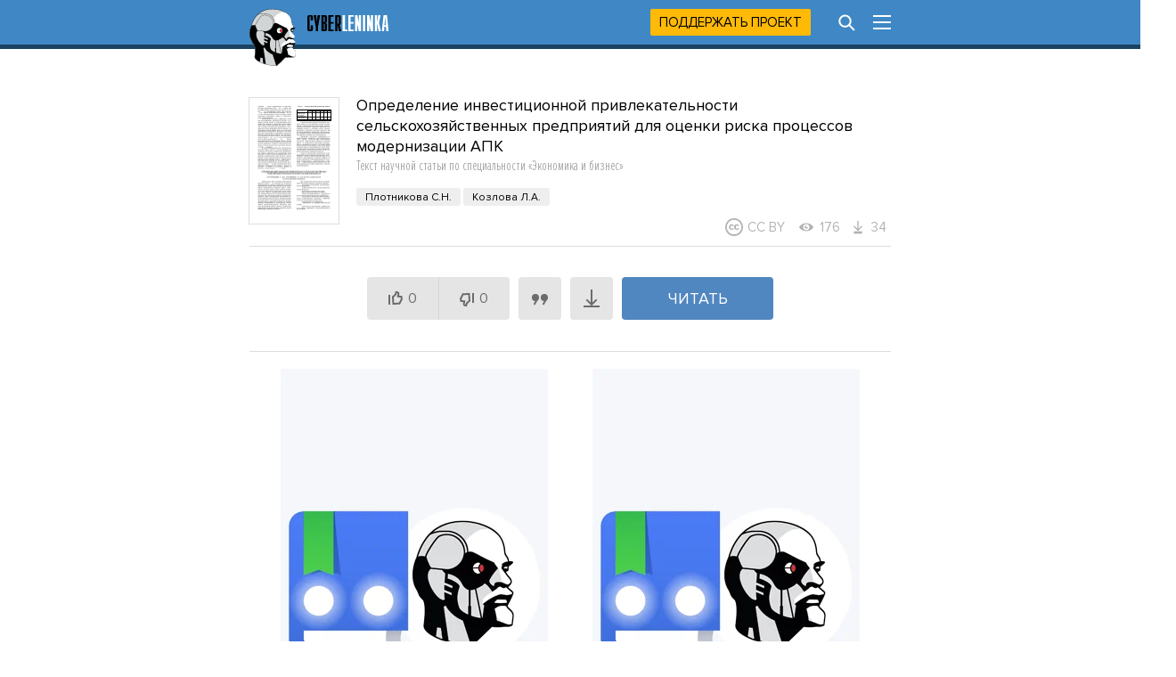

--- FILE ---
content_type: text/html; charset=utf-8
request_url: https://cyberleninka.ru/article/n/opredelenie-investitsionnoy-privlekatelnosti-selskohozyaystvennyh-predpriyatiy-dlya-otsenki-riska-protsessov-modernizatsii-apk
body_size: 16536
content:
<!DOCTYPE html PUBLIC "-//W3C//DTD XHTML 1.1//EN" "http://www.w3.org/TR/xhtml11/DTD/xhtml11.dtd">
<html xmlns="http://www.w3.org/1999/xhtml">
  <head>
    <meta http-equiv="Content-Type" content="text/html; charset=utf-8" />
    <meta name="viewport" content="width=device-width, initial-scale=1" />
    <meta name="format-detection" content="telephone=no" />
    <link rel="shortcut icon" href="/favicon.ico" type="image/x-icon" />
    <link rel="canonical" href="https://cyberleninka.ru/article/n/opredelenie-investitsionnoy-privlekatelnosti-selskohozyaystvennyh-predpriyatiy-dlya-otsenki-riska-protsessov-modernizatsii-apk" />

    <title>Определение инвестиционной привлекательности сельскохозяйственных предприятий для оценки риска процессов модернизации АПК – тема научной статьи по экономике и бизнесу читайте бесплатно текст научно-исследовательской работы в электронной библиотеке КиберЛенинка</title>
    <meta name="keywords" content="научная статья бесплатно на тему Определение инвестиционной привлекательности сельскохозяйственных предприятий для оценки риска процессов модернизации АПК текст научной работы по экономике и бизнесу из научного журнала Никоновские чтения. " />
    <meta name="description" content="" />

    <link rel="stylesheet" media="all" href="/app.css?2824926673" />
    <link rel="preload" href="/fonts/ProximaNovaBold.woff2" as="font" type="font/woff2" crossorigin>
    <link rel="preload" href="/fonts/ProximaNovaRegular.woff2" as="font" type="font/woff2" crossorigin>
    <link rel="preload" href="/fonts/ProximaNovaExtraCondensedLight.woff2" as="font" type="font/woff2" crossorigin>
    
  <meta name="apple-mobile-web-app-capable" content="yes" />

  <meta name="robots" content="NOODP" />
  <meta name="robots" content="noyaca" />

  <meta property="og:url" content="https://cyberleninka.ru/article/n/opredelenie-investitsionnoy-privlekatelnosti-selskohozyaystvennyh-predpriyatiy-dlya-otsenki-riska-protsessov-modernizatsii-apk" />
  <meta property="og:site_name" content="КиберЛенинка" />
  <meta property="og:title" content="Определение инвестиционной привлекательности сельскохозяйственных предприятий для оценки риска процессов модернизации АПК" />
  <meta property="og:description" content="" />
  <meta property="og:type" content="article" />
  <meta property="og:image" content="https://cyberleninka.ru/article/n/opredelenie-investitsionnoy-privlekatelnosti-selskohozyaystvennyh-predpriyatiy-dlya-otsenki-riska-protsessov-modernizatsii-apk/og" />
  <meta property="og:image:width" content="1074" />
  <meta property="og:image:height" content="480" />

  <meta name="twitter:card" content="summary_large_image" />
  <meta name="twitter:site" content="@CyberLeninka" />

    

<link rel="preconnect" href="https://yastatic.net">
<link rel="preconnect" href="https://securepubads.g.doubleclick.net">
<link rel="preconnect" href="https://exchange.buzzoola.com">
<link rel="preconnect" href="https://pb.adriver.ru">
<link rel="preconnect" href="https://ad.mail.ru">
<link rel="preconnect" href="https://ads.betweendigital.com">
<script src="https://yandex.ru/ads/system/header-bidding.js" async></script>
<script>window.yaContextCb = window.yaContextCb || []</script>
<script src="https://yandex.ru/ads/system/context.js" async></script>
<script src="https://content.adriver.ru/AdRiverFPS.js" async></script>
<script src="https://cdn.skcrtxr.com/roxot-wrapper/js/roxot-manager.js?pid=1f462bba-63b2-4d05-8a2c-12cb7f02b607" async></script>

<script>
const adfoxBiddersMap = {
  "myTarget": "763128",
  "betweenDigital": "793538",
  "adriver": "776589",
  "otm": "1460822",
  "buzzoola": "769160",
  "sape": "1697231",
  "mediasniper": "2297743",
  "mediatoday": "2365797",
  "roxot": "2723510",
  "gnezdo":"2930570",
  "hybrid":"2994840",
  "smi2":"3125554",
  "link": "3389346",
  "adfox_yandex_adplay-adv":"3294122",
  "ohmybid": "3434190"
};

var biddersCpmAdjustmentMap = {
  'myTarget': 0.46,
  'betweenDigital': 0.84,
  'adriver': 0.79,
  'otm': 0.87,
  'buzzoola': 0.77,
  'sape': 0.79,
  'mediasniper': 0.79,
  'mediatoday': 0.68,
  'gnezdo': 0.92,
  'hybrid': 0.92,
  'smi2': 0.9
};

if (window.innerWidth >= 768) {

  


  adUnits = [
    {
      "code": "adfox_head",
      "sizes": [[970,250],[300,250],[300,300],[970,90],[728,90]],
      "bids": [
        {"bidder": "myTarget", "params": {"placementId": 320990}},
        {"bidder": "betweenDigital", "params": {"placementId": 2674177}},
        {"bidder": "adriver", "params": {
          "placementId": "20:cyberleninka_970x250",
          "additional": {"ext": {"query": "custom=10=20&cid=" + localStorage.getItem('adrcid')}}
        }},
        {"bidder": "otm", "params": {"placementId": "911"}},
        {"bidder": "buzzoola", "params": {"placementId": 1221042}},
        {"bidder": "sape", "params": {"placementId": 821135}},
        {"bidder": "mediasniper", "params": {"placementId": 360005}},
        {"bidder": "roxot", "params": {"placementId": "51768c0a-c428-4776-a4ba-1025d94c29ad", "sendTargetRef": true}},
        {"bidder": "gnezdo", "params": {"placementId": 353101}},
        {"bidder": "hybrid", "params": {"placementId": "661fc2a34d506e1118632ce8"}},
        {"bidder": "smi2", "params": {"placementId": "103126"}},
        {"bidder": "link", "params": {"placementId": "cdf306abf7023052d3eb67588de05431"}},
        {"bidder": "ohmybid", "params": {"placementId": "HOdayBV9B8Q9L3FV"}}
      ]
    },

    {
      "code": "adfox_side1",
      "sizes": [[300,600],[300,250],[300,300],[240,400],[240,600]],
      "bids": [
        {"bidder":"myTarget","params":{"placementId":320974}},
        {"bidder":"betweenDigital","params":{"placementId":2673847}},
        {"bidder":"adriver","params":{
          "placementId":"20:cyberleninka_240x400_side1",
          "additional":{"ext":{"query":"custom=10=20&cid="+localStorage.getItem('adrcid')}}
        }},
        {"bidder": "otm","params":{"placementId":"912"}},
        {"bidder": "buzzoola","params":{"placementId":1221043}},
        {"bidder": "sape","params":{"placementId":821136}},
        {"bidder": "mediasniper","params":{"placementId":360006}},
        {"bidder": "mediatoday","params":{"placementId":9682}},
        {"bidder": "roxot","params":{"placementId":"d82943a0-d3d0-41b5-9ce9-ecf5c59a1c2e","sendTargetRef":true}},
        {"bidder": "hybrid","params":{"placementId":"661fc2c67bc72ff858bdcfb4"}},
        {"bidder": "smi2","params":{"placementId":"103131"}},
        {"bidder": "adfox_yandex_adplay-adv","params":{"p1":"dgped","p2":"jdhb"}},
        {"bidder":"link","params":{"placementId":"b98512a98211345da7923634e913ca47"}},
        {"bidder":"ohmybid","params":{"placementId":"zySZorOzKZhXjdDj"}}
      ]
    },

    {
      "code": "adfox_side2",
      "sizes": [[300,600],[300,250],[300,300],[240,400],[240,600]],
      "bids": [
        {"bidder":"myTarget","params":{"placementId":320975}},
        {"bidder":"betweenDigital","params":{"placementId":2673848}},
        {"bidder":"adriver","params":{
          "placementId":"20:cyberleninka_240x400_side2",
          "additional":{"ext":{"query":"custom=10=20&cid="+localStorage.getItem('adrcid')}}
        }},
        {"bidder":"otm","params":{"placementId":"913"}},
        {"bidder":"buzzoola","params":{"placementId":1221044}},
        {"bidder":"sape","params":{"placementId":821138}},
        {"bidder":"mediasniper","params":{"placementId":360007}},
        {"bidder":"mediatoday","params":{"placementId":9682}},
        {"bidder":"roxot","params":{"placementId":"80dadf4c-5c8d-4bc3-b0e0-1328270a7d94","sendTargetRef":true}},
        {"bidder":"hybrid","params":{"placementId":"661fc2f54d506e1118632cea"}},
        {"bidder":"smi2","params":{"placementId":"103132"}},
        {"bidder":"link","params":{"placementId":"8232acc3e5e0ffb434bce7b63999dcca"}},
        {"bidder":"ohmybid","params":{"placementId":"NcqadnIaACfH7uWm"}}
      ]
    },

    {
      "code": "adfox_top1",
      "sizes": [[300,250]],
      "bids": [
        {"bidder":"myTarget","params":{"placementId":320978}},
        {"bidder":"betweenDigital","params":{"placementId":2673849}},
        {"bidder":"adriver","params":{
          "placementId":"20:cyberleninka_300x250_1",
          "additional":{"ext":{"query":"custom=10=20&cid="+localStorage.getItem('adrcid')}}
        }},
        {"bidder":"otm","params":{"placementId":"914"}},
        {"bidder":"buzzoola","params":{"placementId":1221045}},
        {"bidder":"sape","params":{"placementId":821140}},
        {"bidder":"mediasniper","params":{"placementId":360008}},
        {"bidder":"mediatoday","params":{"placementId":9675}},
        {"bidder":"roxot","params":{"placementId":"a4d837bd-166d-4cb9-8210-34688740a4ef","sendTargetRef":true}},
        {"bidder":"gnezdo","params":{"placementId":353095}},
        {"bidder":"hybrid","params":{"placementId":"661fc3157bc72ff858bdcfb6"}},
        {"bidder":"smi2","params":{"placementId":"103133"}},
        {"bidder":"adfox_yandex_adplay-adv","params":{"p1":"dgpec","p2":"jbzl"}},
        {"bidder":"link","params":{"placementId":"0b21aa98d95dcb9bf6258692583009c0"}},
        {"bidder":"ohmybid","params":{"placementId":"9bXBoQSn0JqFIuA8"}}
      ]
    },

    {
      "code": "adfox_top2",
      "sizes": [[300,250]],
      "bids": [
        {"bidder":"myTarget","params":{"placementId":320979}},
        {"bidder":"betweenDigital","params":{"placementId":2673850}},
        {"bidder":"otm","params":{"placementId":"915"}},
        {"bidder":"buzzoola","params":{"placementId":1221046}},
        {"bidder":"sape","params":{"placementId":821142}},
        {"bidder":"mediasniper","params":{"placementId":360009}},
        {"bidder":"mediatoday","params":{"placementId":9676}},
        {"bidder":"roxot","params":{"placementId":"8cc4e575-2379-4c53-9d3b-457a4abeabbc","sendTargetRef":true}},
        {"bidder":"gnezdo","params":{"placementId":353096}},
        {"bidder":"hybrid","params":{"placementId":"661fc3334d506e1118632cec"}},
        {"bidder":"smi2","params":{"placementId":"103134"}},
        {"bidder":"link","params":{"placementId":"aa4cde959439c223735f8c5d1272d9d6"}},
        {"bidder":"ohmybid","params":{"placementId":"Mniw5psCV5bYbDPP"}}
      ]
    },

    {
      "code": "adfox_mid1",
      "sizes": [[300,250]],
      "bids": [
        {"bidder":"myTarget","params":{"placementId":320982}},
        {"bidder":"betweenDigital","params":{"placementId":2673851}},
        {"bidder":"otm","params":{"placementId":"916"}},
        {"bidder":"buzzoola","params":{"placementId":1221047}},
        {"bidder":"sape","params":{"placementId":821143}},
        {"bidder":"mediasniper","params":{"placementId":360010}},
        {"bidder":"mediatoday","params":{"placementId":9677}},
        {"bidder":"roxot","params":{"placementId":"def97489-bf90-4dc2-b25d-6e98089bdbea","sendTargetRef":true}},
        {"bidder":"gnezdo","params":{"placementId":353097}},
        {"bidder":"hybrid","params":{"placementId":"661fc34d4d506e1118632cf6"}},
        {"bidder":"smi2","params":{"placementId":"103135"}},
        {"bidder":"link","params":{"placementId":"cc58da3f5040ed3f081281d234642f1b"}},
        {"bidder":"ohmybid","params":{"placementId":"hvP3ncZ9Z3IcN7kP"}}
      ]
    },

    {
      "code": "adfox_mid2",
      "sizes": [[300,250]],
      "bids": [
        {"bidder":"myTarget","params":{"placementId":320983}},
        {"bidder":"betweenDigital","params":{"placementId":2673852}},
        {"bidder":"otm","params":{"placementId":"917"}},
        {"bidder":"buzzoola","params":{"placementId":1221048}},
        {"bidder":"sape","params":{"placementId":821144}},
        {"bidder":"mediasniper","params":{"placementId":360011}},
        {"bidder":"mediatoday","params":{"placementId":9678}},
        {"bidder":"roxot","params":{"placementId":"1253e1f2-f966-4c30-bb31-d73d70170b5e","sendTargetRef":true}},
        {"bidder":"gnezdo","params":{"placementId":353098}},
        {"bidder":"hybrid","params":{"placementId":"661fc59c4d506e1118632d08"}},
        {"bidder":"smi2","params":{"placementId":"103136"}},
        {"bidder":"link","params":{"placementId":"03db8f736f856b5a7989654cb20fb4b4"}},
        {"bidder":"ohmybid","params":{"placementId":"epg8ArJA41baCf0f"}}
      ]
    },

    {
      "code": "adfox_bot1",
      "sizes": [[300,250]],
      "bids": [
        {"bidder":"myTarget","params":{"placementId":320985}},
        {"bidder":"betweenDigital","params":{"placementId":2673854}},
        {"bidder":"otm","params":{"placementId":"918"}},
        {"bidder":"buzzoola","params":{"placementId":1221049}},
        {"bidder":"sape","params":{"placementId":821145}},
        {"bidder":"mediasniper","params":{"placementId":360012}},
        {"bidder":"mediatoday","params":{"placementId":9679}},
        {"bidder":"roxot","params":{"placementId":"57ea14a5-a9dc-421d-8f05-7dbcf17e3619","sendTargetRef":true}},
        {"bidder":"gnezdo","params":{"placementId":353099}},
        {"bidder":"hybrid","params":{"placementId":"661fc3817bc72ff858bdcfbe"}},
        {"bidder":"smi2","params":{"placementId":"103137"}},
        {"bidder":"link","params":{"placementId":"746ae63162e72a09439269ffb366a9f5"}},
        {"bidder":"ohmybid","params":{"placementId":"Ybi2I2NcSMHFHAUL"}}
      ]
    },

    {
      "code": "adfox_bot2",
      "sizes": [[300,250]],
      "bids": [
        {"bidder":"myTarget","params":{"placementId":320988}},
        {"bidder":"betweenDigital","params":{"placementId":2673853}},
        {"bidder":"otm","params":{"placementId":"919"}},
        {"bidder":"buzzoola","params":{"placementId":1221050}},
        {"bidder":"sape","params":{"placementId":821146}},
        {"bidder":"mediasniper","params":{"placementId":360013}},
        {"bidder":"mediatoday","params":{"placementId":9680}},
        {"bidder":"roxot","params":{"placementId":"10b6c096-8ccd-4d62-9e78-d7500399003d","sendTargetRef":true}},
        {"bidder":"gnezdo","params":{"placementId":353100}},
        {"bidder":"hybrid","params":{"placementId":"661fc3a24d506e1118632cf8"}},
        {"bidder":"smi2","params":{"placementId":"103138"}},
        {"bidder":"link","params":{"placementId":"412c7b3a30c7a86a40df78707a0effed"}},
        {"bidder":"ohmybid","params":{"placementId":"tf3WAI4nf1jZxl3p"}}
      ]
    }
  ];

  var userTimeout = 1200;

  var syncPixels = [
    {
      bidder: 'sape',
      pixels: ['https://acint.net/cmatch/?dp=14&pi=1630222']
    }
  ];

  window.YaHeaderBiddingSettings = {
    biddersMap: adfoxBiddersMap,
    adUnits: adUnits,
    timeout: userTimeout,
    syncPixels: syncPixels
  };





} else {

  adUnits = [
    {
      "code": "adfox_top1",
      "sizes": [[300,250],[300,300]],
      "codeType": "combo",
      "bids": [
        {"bidder":"myTarget","params":{"placementId":320966}},
        {"bidder":"betweenDigital","params":{"placementId":2673855}},
        {"bidder":"adriver","params":{
          "placementId":"20:cyberleninka_300x250mob_1",
          "additional":{"ext":{"query":"custom=10=20&cid="+localStorage.getItem('adrcid')}}
        }},
        {"bidder":"otm","params":{"placementId":"907"}},
        {"bidder":"buzzoola","params":{"placementId":1221037}},
        {"bidder":"sape","params":{"placementId":821190}},
        {"bidder":"mediasniper","params":{"placementId":360001}},
        {"bidder":"mediatoday","params":{"placementId":9671}},
        {"bidder":"roxot","params":{"placementId":"2735e182-e1c2-422b-b7d3-b1ee1ecbb439","sendTargetRef":true}},
        {"bidder":"gnezdo","params":{"placementId":353090}},
        {"bidder":"hybrid","params":{"placementId":"661fc22c7bc72ff858bdcfb2"}},
        {"bidder":"smi2","params":{"placementId":"103127"}},
        {"bidder":"link","params":{"placementId":"317a18769d3b042bcd12d87c18153cdc"}},
        {"bidder":"ohmybid","params":{"placementId":"oqv6s4quummeiGOn"}}
      ]
    },

    {
      "code": "adfox_mid1",
      "sizes": [[300,250],[300,300]],
      "codeType": "combo",
      "bids": [
        {"bidder":"myTarget","params":{"placementId":320968}},
        {"bidder":"betweenDigital","params":{"placementId":2673856}},
        {"bidder":"adriver","params":{
          "placementId":"20:cyberleninka_300x250mob_2",
          "additional":{"ext":{"query":"custom=10=20&cid="+localStorage.getItem('adrcid')}}
        }},
        {"bidder":"otm","params":{"placementId":"908"}},
        {"bidder":"buzzoola","params":{"placementId":1221039}},
        {"bidder":"sape","params":{"placementId":821191}},
        {"bidder":"mediasniper","params":{"placementId":360002}},
        {"bidder":"mediatoday","params":{"placementId":9672}},
        {"bidder":"roxot","params":{"placementId":"6e1adc14-1564-4bfb-9789-1f4b4caf9bb7","sendTargetRef":true}},
        {"bidder":"gnezdo","params":{"placementId":353091}},
        {"bidder":"hybrid","params":{"placementId":"661fc24e4d506e1118632ce2"}},
        {"bidder":"smi2","params":{"placementId":"103128"}},
        {"bidder":"link","params":{"placementId":"d194b3f2f2b4a8b0c899fbc4b2e475d0"}},
        {
          "bidder": "adfox_yandex_adplay-adv",
          "params": {
            "p1": "dkyya",
            "p2": "jopb"
          }
        },
        {"bidder":"ohmybid","params":{"placementId":"YHowFqVl0va3sLxs"}}
      ]
    },

    {
      "code": "adfox_bot1",
      "sizes": [[300,250],[300,300]],
      "codeType": "combo",
      "bids": [
        {"bidder":"myTarget","params":{"placementId":320969}},
        {"bidder":"betweenDigital","params":{"placementId":2673857}},
        {"bidder":"adriver","params":{
          "placementId":"20:cyberleninka_300x250mob_3",
          "additional":{"ext":{"query":"custom=10=20&cid="+localStorage.getItem('adrcid')}}
        }},
        {"bidder":"otm","params":{"placementId":"909"}},
        {"bidder":"buzzoola","params":{"placementId":1221040}},
        {"bidder":"sape","params":{"placementId":821192}},
        {"bidder":"mediasniper","params":{"placementId":360003}},
        {"bidder":"mediatoday","params":{"placementId":9673}},
        {"bidder":"roxot","params":{"placementId":"3a70251b-7720-4736-b3a6-ea209d5feedc","sendTargetRef":true}},
        {"bidder":"gnezdo","params":{"placementId":353092}},
        {"bidder":"hybrid","params":{"placementId":"661fc26d4d506e1118632ce4"}},
        {"bidder":"smi2","params":{"placementId":"103129"}},
        {"bidder":"link","params":{"placementId":"1565397ffd8f126ff093e1e81b9ad40f"}},
        {"bidder":"ohmybid","params":{"placementId":"BUVNSDdXEDKvWKcK"}}
      ]
    },

    {
      "code": "adfox_bot3",
      "sizes": [[300,250],[300,300]],
      "codeType": "combo",
      "bids": [
        {"bidder":"myTarget","params":{"placementId":320971}},
        {"bidder":"betweenDigital","params":{"placementId":2673858}},
        {"bidder":"otm","params":{"placementId":"910"}},
        {"bidder":"buzzoola","params":{"placementId":1221041}},
        {"bidder":"sape","params":{"placementId":821193}},
        {"bidder":"mediasniper","params":{"placementId":360004}},
        {"bidder":"mediatoday","params":{"placementId":9674}},
        {"bidder":"roxot","params":{"placementId":"6ddc5b2a-3e9c-4917-b29e-a5a381a58063","sendTargetRef":true}},
        {"bidder":"gnezdo","params":{"placementId":353093}},
        {"bidder":"hybrid","params":{"placementId":"661fc2844d506e1118632ce6"}},
        {"bidder":"smi2","params":{"placementId":"103130"}},
        {"bidder":"link","params":{"placementId":"959a5bd2b2b6eb23343b893e24d8093f"}},
        {"bidder":"ohmybid","params":{"placementId":"RUR2bXlUyFsYdcHx"}}
      ]
    }
  ];

  var userTimeout = 1300;

  var syncPixels = [
    {
      bidder: 'sape',
      pixels: ['https://acint.net/cmatch/?dp=14&pi=1630222']
    }
  ];

  window.YaHeaderBiddingSettings = {
    biddersMap: adfoxBiddersMap,
    adUnits: adUnits,
    timeout: userTimeout,
    syncPixels: syncPixels
  };
}
</script>



  <meta name="citation_title" content="Определение инвестиционной привлекательности сельскохозяйственных предприятий для оценки риска процессов модернизации АПК" />
  
    <meta name="citation_author" content="Плотникова С.Н." />
  
    <meta name="citation_author" content="Козлова Л.А." />
  

	
  
	

  <meta name="citation_publication_date" content="2009" />
  <meta name="citation_journal_title" content="Никоновские чтения" />
  <meta name="citation_fulltext_html_url" content="https://cyberleninka.ru/article/n/opredelenie-investitsionnoy-privlekatelnosti-selskohozyaystvennyh-predpriyatiy-dlya-otsenki-riska-protsessov-modernizatsii-apk" />
  <meta name="citation_abstract_html_url" content="https://cyberleninka.ru/article/n/opredelenie-investitsionnoy-privlekatelnosti-selskohozyaystvennyh-predpriyatiy-dlya-otsenki-riska-protsessov-modernizatsii-apk" />
  <meta name="citation_pdf_url" content="https://cyberleninka.ru/article/n/opredelenie-investitsionnoy-privlekatelnosti-selskohozyaystvennyh-predpriyatiy-dlya-otsenki-riska-protsessov-modernizatsii-apk/pdf" />
  <meta name="citation_publisher" content="Государственное научное учреждение Всероссийский институт аграрных проблем и информатики им. А.А. Никонова Российской академии сельскохозяйственных наук" />
  <meta name="citation_issue" content="14" />
  <meta name="citation_volume" content="" />
  <meta name="citation_issn" content="" />
  
  <meta name="citation_keywords" content="" />
  
    <meta name="eprints.creators_name" content="Плотникова С. Н." />
  
    <meta name="eprints.creators_name" content="Козлова Л. А." />
  
  <meta name="eprints.metadata_visibility" content="show" />
  <meta name="eprints.ispublished" content="pub" />
  <meta name="eprints.full_text_status" content="public" />
  <meta name="eprints.type" content="article" />
  <meta name="eprints.title" content="Определение инвестиционной привлекательности сельскохозяйственных предприятий для оценки риска процессов модернизации АПК" />
  <meta name="eprints.date" content="2009" />
  <meta name="eprints.date_type" content="published" />
  <meta name="eprints.document_url" content="https://cyberleninka.ru/article/n/opredelenie-investitsionnoy-privlekatelnosti-selskohozyaystvennyh-predpriyatiy-dlya-otsenki-riska-protsessov-modernizatsii-apk" />
  <meta name="eprints.publication" content="Никоновские чтения" />
  <meta name="eprints.publisher" content="Государственное научное учреждение Всероссийский институт аграрных проблем и информатики им. А.А. Никонова Российской академии сельскохозяйственных наук" />
  <meta name="eprints.refereed" content="TRUE" />
  <meta name="eprints.citation" content="Плотникова С. Н., Козлова Л. А. Определение инвестиционной привлекательности сельскохозяйственных предприятий для оценки риска процессов модернизации АПК // Никоновские чтения. 2009. Выпуск номер 14, С.305-307" />
  <meta name="eprints.place_of_pub" content="Россия, Москва" />
  <meta name="eprints.number" content="14" />
  <meta name="eprints.volume" content="" />
  <meta name="eprints.pagerange" content="305-307" />
  <meta name="eprints.issn" content="" />
  
  
  <meta name="eprints.keywords" content="" />
  


  </head>

  <body id="body">
    <div id="vk_api_transport"></div>
    <div id="menu" style="height: 55px;"></div>

    <div class="content" style="overflow: visible;">
      <div class="main">
        

<span itemscope="itemscope" itemtype="http://schema.org/ScholarlyArticle">
<div class="cover mobhide">
  <a href="/article/n/opredelenie-investitsionnoy-privlekatelnosti-selskohozyaystvennyh-predpriyatiy-dlya-otsenki-riska-protsessov-modernizatsii-apk/viewer"><img src="/article/n/opredelenie-investitsionnoy-privlekatelnosti-selskohozyaystvennyh-predpriyatiy-dlya-otsenki-riska-protsessov-modernizatsii-apk/cover" alt="Научная статья на тему 'Определение инвестиционной привлекательности сельскохозяйственных предприятий для оценки риска процессов модернизации АПК'" itemprop="image" /><img class="cover-overlay" src ="/images/tsvg/view.svg" /></a>
</div>
<div>
  <h1><i itemprop="headline">Определение инвестиционной привлекательности сельскохозяйственных предприятий для оценки риска процессов модернизации АПК</i> <span>Текст научной статьи по специальности &laquo;<i itemprop="articleSection">Экономика и бизнес</i>&raquo;</span></h1>
  <div class="infoblock authors visible">
    <div id="article-authors" style="min-height: 35px;"></div>
    <div class="top-cc" style="min-height: 20px;">
    
      <div class="statitem label-cc" title="Лицензия Creative Commons"><img src="/images/tsvg/cc-label.svg" />CC BY</div>
    
    
      <div class="statitem views" title="Просмотры"><img src ="/images/tsvg/view.svg" />176</div><div class="statitem downloads" title="Загрузки"><img src ="/images/tsvg/download.svg" />34</div>
    </div>
  </div>

  <div class="infoblock">
    
    <div id="article-controls" style="min-height: 118px;"></div>
  </div>

	
  <div class="infoblock">
    <div class="full">
      <div style="font-size: 0; text-align: center; height: 350px;">
        <div style="display: inline-flex; vertical-align: top; text-align: center; justify-content: center; max-width: 310px;">
          <div id="adfox_top1"></div>
        </div>
        <div style="display: inline-flex; vertical-align: top; text-align: center; justify-content: center; margin-left: 50px; max-width: 310px;">
          <div id="adfox_top2"></div>
        </div>
        <div id="crt-4f158b60" style="width:720px;height:250px;" class="mobhide"></div>
      </div>
    </div>
  </div>
  
  <div class="infoblock visible">
    <div class="full">
       <div class="bibloid_serp bibloid_serp_ann">
         <i>i</i>
         <span>Надоели баннеры? Вы всегда можете
           <a
            onclick="window.__cl_f.gaEvent('donate', 'click', 'top');"
            href="/donate?utm_source=cyberleninka.ru&utm_medium=article&utm_campaign=top"
           >отключить рекламу</a>.</span>
       </div>
    </div>
  </div>

	

  <div class="infoblock">
    <div class="half">
			
      <div class="title">Журнал<a href="http://scholar.google.com/citations?view_op=list_hcore&amp;venue=JNLRKUqa1UsJ.2016&amp;hl=ru" class="scholar" target="_blank"><img src="/images/scholar.svg" /></a></div>
      <span><a href="/journal/n/nikonovskie-chteniya">Никоновские чтения</a></span>
      <div class="labels">
	      <div class="label year"><time itemprop="datePublished" datetime="2009">2009</time></div>
        
  

      </div>
    </div>
    <div class="half-right">
      <div class="title">Область наук</div>
      <ul>
        <li><a href="/article/c/economics-and-business">Экономика и бизнес</a></li>
      </ul>
    </div>
  </div>

  

  

	
	<div class="infoblock">
		<div class="full">
			<div style="font-size: 0; text-align: center; height: 350px;">
			        <div style="display: inline-flex; vertical-align: top; text-align: center; justify-content: center; max-width: 310px;">
					<div id="adfox_mid1"></div>
				</div>
			        <div style="display: inline-flex; vertical-align: top; text-align: center; justify-content: center; margin-left: 50px; max-width: 310px;">
					<div id="adfox_mid2"></div>
				</div>
			</div>
		</div>
	</div>
  
  <div class="infoblock visible">
    <div class="full">
       <div class="bibloid_serp bibloid_serp_ann">
         <i>i</i>
         <span>Надоели баннеры? Вы всегда можете
           <a
            onclick="window.__cl_f.gaEvent('donate', 'click', 'mid');"
            href="/donate?utm_source=cyberleninka.ru&utm_medium=article&utm_campaign=mid"
           >отключить рекламу</a>.</span>
       </div>
    </div>
  </div>

	

	<div class="infoblock visible">
    <div class="full">
      <h2 class="right-title">Похожие темы <span>научных работ по экономике и бизнесу , автор научной работы — Плотникова С. Н., Козлова Л. А.</span></h2>
      <ul class="list">
        
        <li>
          <a class="similar" href="/article/n/spetsifika-i-bariery-modernizatsii-agrarnogo-proizvodstva-severnogo-regiona">
            <div class="title">Специфика и барьеры модернизации аграрного производства Северного региона</div>
            <span>2015 / Иванов В. А.</span>
          </a>
        </li>
        
        <li>
          <a class="similar" href="/article/n/upravlenie-riskami-na-selskohozyaystvennyh-predpriyatiyah">
            <div class="title">Управление рисками на сельскохозяйственных предприятиях</div>
            <span>2009 / Чарыкова О. Г., Полуэктова Е. А.</span>
          </a>
        </li>
        
        <li>
          <a class="similar" href="/article/n/riski-kontsentratsii-pogolovya-molochnogo-stada-na-severo-zapade-rossii">
            <div class="title">Риски концентрации поголовья молочного стада на северо-западе России</div>
            <span>2009 / Суровцев В. Н., Никулина Ю. Н.</span>
          </a>
        </li>
        
        <li>
          <a class="similar" href="/article/n/privlechenie-investitsiy-v-razvitie-molochnogo-skotovodstva">
            <div class="title">Привлечение инвестиций в развитие молочного скотоводства</div>
            <span>2012 / Цугленок О. М.</span>
          </a>
        </li>
        
        <li>
          <a class="similar" href="/article/n/technisal-and-engineering-modernization-of-dairy-cattle-breeding">
            <div class="title">Techniсal and Engineering modernization of dairy cattle breeding</div>
            <span>2014 / Grudkin A. A., Babenkova S. N., Grudkina M. A.</span>
          </a>
        </li>
        
      </ul>
    </div>
  </div>

  <div class="infoblock visible">
    <div class="full">
       <div class="bibloid_serp bibloid_serp_ann"><i>i</i><span>Не можете найти то, что вам нужно? Попробуйте сервис <a target="_blank" onclick="ga('send', 'event', 'user', 'b_ocr_click');" href="https://bibloid.ru/?utm_source=cyberleninka.ru&amp;utm_medium=article&amp;utm_campaign=similar">подбора литературы</a>.</span></div>
    </div>
  </div>

  <div class="infoblock visible">
    <div id="viewer-inline"></div>
  </div>

	
  <div class="infoblock">
    <div class="full">
      <div style="font-size: 0; text-align: center; height: 350px;">
        <div style="display: inline-flex; vertical-align: top; text-align: center; justify-content: center; max-width: 310px;">
          <div id="adfox_bot1"></div>
        </div>
        <div style="display: inline-flex; vertical-align: top; text-align: center; justify-content: center; margin-left: 50px; max-width: 310px;">
          <div id="adfox_bot2"></div>
        </div>
      </div>
    </div>
  </div>
  
  <div class="infoblock visible">
    <div class="full">
       <div class="bibloid_serp bibloid_serp_ann">
         <i>i</i>
         <span>Надоели баннеры? Вы всегда можете
           <a
            onclick="window.__cl_f.gaEvent('donate', 'click', 'bot');"
            href="/donate?utm_source=cyberleninka.ru&utm_medium=article&utm_campaign=bot"
           >отключить рекламу</a>.</span>
       </div>
    </div>
  </div>

	

  
  <div class="infoblock visible">
    <div class="full">
      <h2 class="right-title">Текст научной работы <span>на тему «Определение инвестиционной привлекательности сельскохозяйственных предприятий для оценки риска процессов модернизации АПК»</span></h2>
      <div class="ocr" itemprop="articleBody">
        <div class="ocr-banner">
          <div id="ad-sidebar" class="ad-adaptive"></div>
        </div>
				
        <p>﻿головьем 200 коров, содержащихся на подстилке, ежегодно производила около 4 тыс. т навоза. Для его эффективной утилизации было достаточно менее 100 га близлежащей пашни. Для внесения 40 тыс. т навоза необходимо уже минимум 1 тыс. га, что при мелкоконтурности полей на северо-западе значительно увеличивает затраты на транспортировку и сроки внесения.</p>
        <p>Концентрация поголовья эффективна только при интенсификации производства молока, что в первую очередь связано с интенсификацией кормления. Это приводит к повышению экологического загрязнения по двум причинам. Во-первых, животные с высоким генетическим продуктивным потенциалом не только продуцируют больше молока, но и потребляют больше корма и воды, соответственно увеличивается выход навоза. Во-вторых, при росте удоя коров увеличивается содержания питательных веществ в сухом веществе навоза. Так с увеличением содержания протеина в кормах и ростом продуктивности коров с 4 до 7 тыс. кг в год, концентрация азота в навозе повышается с 0,35 до 0,5%. Возникают риски хранения и утилизации навоза. С учетом продолжительного зимнего периода, когда внесение на поля невозможно, требуется строительство хранилищ объемом достаточным для сбора навоза в течение 6-10 месяцев.</p>
        <p>Площадь близлежащих полей, пригодных для внесения жидкого навоза с помощью имеющихся в хозяйствах технологий (поверхностное разбрасывание) крайне ограничена, что увеличивает сроки внесения и затраты на транспортировку навоза. Соблюдение агрономических норм внесения, требует большего количества агрегатов большей мощности. Пример расчета приведен в табл. 4. Время рассчитано для одного агрегата на внесение одной 11тонной бочки междурядными напочвенными шлангами на площадь 100 га. Затраты времени на подготовительно-заключительные работы, загрузку и внесение не зависят от расстояния, приняты за константу (соответственно, 4, 2,1 и 7 минут).</p>
        <p>Таблица 4 - Затраты времени на внесение навоза</p>
        <p>Операции	Затраты времени, мин.</p>
        <p>3 км	5 км	7 км	9 км	11 км	13 км</p>
        <p>Доля затрат времени на транспортировку, %	71,6	80,8	85,8	88,3	90,3	91,6</p>
        <p>Производительность, га/час.	0,36	0,24	0,18	0,15	0,12	0,11</p>
        <p>Дни работы	28	41	55	68	81	95</p>
        <p>К дополнительным рискам концентрации поголовья животных на мега-фермах относятся ветеринарные и производственные. Содержание животных на крупных комплексах приводит к трудностям в организации пастьбы, в некоторых случая и выгула, усиливается стрессовое состояния животных. Как следствие дальнейшее увеличение издержек на корма, профилактические ветеринарно-зоотехнические мероприятия и медикаменты, воспроизводство.</p>
        <p>Применение технологий, направленных на снижение рисков, связанных с концентрацией поголовья, требует соответствующих капиталоемких технологий кормозаготовки, хранения и внесения навоза, т.е. значительных инвестиций непосредственно не влияющих на выручку. На северо-западе России некритический перенос опыта концентрации поголовья коров на мега-фермах без учета региональных особенностей может создать дополнительные проблемы, способные значительно снизить конкурентоспособность производства молока.</p>
        <p>Одним из перспективных направлений, минимизирующие риски модернизации молочного животноводства, является ведение производства на нескольких территориально уделенных фермах на основе современных компьютеризированных технологий (система доения - «доильные роботы», кормления - компьютеризированные кормостанции, автоматизированные системы управления с помощью телекоммуникаций).</p>
        <p>ОПРЕДЕЛЕНИЕ ИНВЕСТИЦИОННОЙ ПРИВЛЕКАТЕЛЬНОСТИ СЕЛЬСКОХОЗЯЙСТВЕННЫХ ПРЕДПРИЯТИЙ ДЛЯ ОЦЕНКИ РИСКА ПРОЦЕССОВ МОДЕРНИЗАЦИИ АПК</p>
        <p>С.Н. Плотникова, ст. преп., Л.А. Козлова, к.э.н., доц. Вятской государственной сельскохозяйственной академии</p>
        <p>Модернизация АПК, инновационный характер развития отрасли - это основной путь выхода из продолжающегося кризиса. Реализация процессов модернизации требует привлечения в АПК существенных инвестиционных ресурсов. Даже в современных условиях отрасль имеет большие возможности для привлечения инвестиций: низкая арендная плата земли и сельскохозяйственных площадей, дешевая рабочая сила, большие объемы качественного и относительно недорогого сельскохозяйственного сырья, благоприятные экологические условия. Модернизация АПК может проводиться даже при сравнительно небольших инвестициях. Внедрение инноваций в сфере АПК позволяет существенно повысить рентабельность производства, снизить затраты сельхозпроизводителя, обеспечить инвестору приемлемый уровень прибыли. Привлечение инвестиций в сельское хозяйство позволяет решить широкий круг социальных проблем.</p>
        <p>При определении рисков процессов модернизации АПК авторы выделяют следующие факторы:</p>
        <p>-	убыточность большинства сельскохозяйственных предприятий;</p>
        <p>-	низкая рентабельность сельскохозяйственного производства;</p>
        <p>-	долгосрочный характер инвестиций;</p>
        <p>-	финансовая неустойчивость хозяйств;</p>
        <p>-	низкая заинтересованность сотрудников и руководства сельскохозяйственных предприятий;</p>
        <p>-	неспособность районных властей разрабатывать инвестиционные программы, привлекать частные и государственные инвестиции;</p>
        <p>-	сезонный характер производства;</p>
        <p>-	зависимость от природно-климатических условий;</p>
        <p>-	недостаточная нормативная и правовая база в сфере страхования сельскохозяйственного производства;</p>
        <p>-	наличие проблем в сфере земельного законодательства.</p>
        <p>Обобщив данные факторы, можно сделать вывод, что основой для оценки рисков процессов модернизации АПК может стать определение инвестиционной привлекательности сельскохозяйственных предприятий.</p>
        <p>Кировская область является дотационной и занимает 59 место в рейтинге инвестиционно привлекательных регионов России. Основными источниками инвестиций сельскохозяйственных предприятий области являются собственные средства хозяйств и кредиты банков. Эта тенденция прослеживается и в Котельничском районе области. Инвестиционная деятельность сельскохозяйственных предприятий района началась с 2004 г., общий объем инвестиций за период с 2004 по 2008 гг. составил около 400 млн руб. Основными направления инвестиций являются капиталовложения: предприятия закупают сельскохозяйственную технику, пле-</p>
        <p>менной скот, проводят работы по улучшению качества земель. Отдельные хозяйства диверсифицируют свою деятельность: СПК (колхоз) «Искра» создал и расширяет производственные мощности по переработке продукции животноводства.</p>
        <p>Оценив финансово-экономическую деятельность сельскохозяйственных предприятий Котель-ничского района, нами предлагается следующая группировка хозяйств по уровню их инвестиционной привлекательности.</p>
        <p>Предприятия первой группы имеют высокую инвестиционную привлекательность: все хозяйства группы работают с прибылью, на них приходится 84% всей прибыли района, 82% - амортизационных отчислений, 83% - выделяемых району государственных дотаций. Предприятия регулярно осуществляют инвестиционную деятельность - на них приходится 97% инвестиций района. Собственные средства хозяйств обеспечивают более 60% капиталовложений.</p>
        <p>Таблица 1 - Группировка сельскохозяйственных предприятий Котельничского района Кировской области по уровню инвестиционной привлекательности (по данным 2008 г.)</p>
        <p>Показатели	1 группа - высокая	2 группа - средняя	3 группа - низкая</p>
        <p>Количество предприятий в группе	4	12	9</p>
        <p>Доля прибыльных предприятий в группе	100	67	33</p>
        <p>Удельный вес массы прибыли предприятий группы к общей величине прибыли сельхозпредприятий района	84	14	2</p>
        <p>Тип финансовой устойчивости	1	2-3	4-5</p>
        <p>Доля амортизационных отчислений предприятий группы в общей сумме амортизации отчислений сельхозпредприятий района	82	7	11</p>
        <p>Доля инвестиций в структуре инвестиционных средств района	97	3</p>
        <p>Доля привлекаемых инвестиционных кредитов в общей сумме кредитов района	100	0	0</p>
        <p>Удельный вес выделяемых субсидий предприятиям группы в общей массе государственных дотаций	83	10	7</p>
        <p>Средний по группе уровень рентабельности производства, %	20	14	не рентабельны</p>
        <p>Активность руководства	высокая	высокая	низкая</p>
        <p>Поддержка районных властей	высокая	недостаточная	низкая</p>
        <p>Уровень риска процессов модернизации в группе	Невысокий, длительные сроки окупаемости	Высокий	Процессы модернизации невозможны</p>
        <p>Как показал проведенный анализ, в районе только предприятия данной группы имеют достаточно высокий класс кредитозаемщика, позволяющий претендовать им на получение краткосрочных и долгосрочных кредитов. Риски процессов модернизации в данной группе невысоки. Рентабельность на уровне 20% обеспечит окупаемость проектов даже в сегодняшней кризисной ситуации. Однако рассчитывать на быструю окупаемость инвестиций не приходится. Инновационное развитие данных хозяйств увеличит эффективность их производства, что позволит снизить сроки окупаемости проектов по их модернизации.</p>
        <p>Наибольшее число предприятий района имеют среднюю инвестиционную привлекательность. Они относятся ко 2 или 3 типу финансовой устойчивости. Большинство данных хозяйств работают с прибылью. Однако объем получаемой ими прибыли и амортизационных отчислений невелик, что ограничивает их собственные источники инвестиций, предприятия не способны привлекать банковские кредиты. Поэтому, не смотря на высокую активность хозяйств и желание осуществлять инновационные программы, на их долю приходится только 3% инвестиций района. Риски процессов модернизации в данной группе высоки.</p>
        <p>Рентабельность на уровне 14%, не гарантирует окупаемости проектов. Для снижения рисков мы рекомендуем увеличить поддержку предприятий со стороны районных властей: предоставление гарантий при получении банковских кредитов, полная компенсация банковских процентов, выделение бюджетных средств для реализации проектов по модернизации АПК. Эффективно проведенные программы по модернизации данных хозяйств улучшать не только состояние отрасли в районе, но решат социальные, экологические и демографические проблемы.</p>
        <p>Девять хозяйств района имеют низкую инвестиционную привлекательность. Более половины из них убыточны, их производство не рентабельно, они не способны привлекать банковские кредиты. Реструктуризация задолженности, изменение организационно-правовой формы оказали краткосрочный положительный эффект и не повысили их инвестиционную привлекательность. Проведение процессов модернизации в данной группе невозможно. Высока вероятность прекращения их деятельности и дальнейшая ликвидация предприятий. Это, безусловно, приведет к усугублению кризиса отрасли в районе, будет иметь широкий круг социальных проблем: без-</p>
        <p>работица, разрушение социальной инфраструктуры, бедность сельских жителей, деградация села и др. Для данных предприятий необходима разработка принципиально иных программ.</p>
        <p>Для повышения инвестиционной привлекательности хозяйств и снижения рисков процессов модернизации АПК в Котельничском районе нами предлагаются следующие направления:</p>
        <p>-	качественное улучшение финансового состояния сельскохозяйственных предприятий: реструктуризация задолженности, интеграция, углубление специализации, диверсификация производства, государственная поддержка и др.;</p>
        <p>-	заинтересованность в повышение инвестиционной привлекательности сотрудников и руководства предприятий;</p>
        <p>-	разработка инвестиционных программ на уровне района, активизация деятельности районных руководителей по привлечению внешних инвесторов и включению хозяйств района в государственные инвестиционные программы, поддержка хозяйств в формировании ими собственных источников капиталовложений;</p>
        <p>-	инновационный и многоцелевой характер</p>
        <p>инвестиционных программ района.</p>
        <p>Источники</p>
        <p>1.	Боева А.А, Мордовцев А.А. Влияние инвестиций на управление и производственно-экономические показатели предприятия //Роль инноваций в развитии агропромышленного комплекса. - М.: ВИАПИ им. А.А. Никонова: «Энциклопедия российских деревень», 2008. - С. 259-261.</p>
        <p>2.	Малыхин В.Ю. Особенности взаимосвязи инвестиционной стратегии со стратегиями экономического развития //Там же. С. 31-33.</p>
        <p>3. Питерская Л.Ю. Инвестиции в отрасль АПК как фактор преодоления сельской бедности.//Сельская бедность: причины и пути преодоления. - М.: «Энциклопедия российских деревень», ВИАПИ. - 2004. - С.126-128.</p>
        <p>4.	Узун, В.Я. Политика финансового оздоровления неплатежеспособных хозяйств. // Аграрная экономическая наука на рубеже веков: методология, традиции, перспективы развития. - М.: Энциклопедия российских деревень, -1999. - 326 с.</p>
        <p>5.	Данные бухгалтерской отчетности сельскохозяйственных предприятий Котельничского района</p>
        <p>2.5. Управление рисками в сельском хозяйстве</p>
        <p>УПРАВЛЕНИЕ РИСКАМИ НА СЕЛЬСКОХОЗЯЙСТВЕННЫХ ПРЕДПРИЯТИЯХ</p>
        <p>О.Г. Чарыкова, д.э.н., проф., зав. отд., Е.А. Полуэктова, асп. Научно-исследовательского института экономики и организации АПК ЦЧР</p>
        <p>В последнее время при выборе того или иного метода управления рисками менеджеры руководствуются концепцией приемлемого риска, в соответствии с которой риск, неприемлемый для предприятия, как правило, приемлемым стать не может. Однако, если риск не катастрофический, т.е. в общем приемлемый, при выборе конкретного метода управления им предприятие должно руководствоваться принципом экономической целесообразности - выбор того или иного метода управления риском оправдан лишь в том случае, если затраты на него меньше, чем эффект от использования этого метода.</p>
        <p>Основными для сельскохозяйственных предприятий являются риски, связанные с функциональными областями (производство, реализация, управление и финансирование предприятия) - это производственный, рыночный, финансовый и риск управления предприятием.</p>
        <p>Производственный риск обусловлен изменчивостью самого процесса производства, особенно в сельском хозяйстве, непредсказуемостью природно-климатических условий хозяйствования, непредсказуемостью поведения поставщиков, заказчиков и партнеров по различным видам кооперации, невозможностью выполнения договорных обязательств и другими факторами. В связи с этим нами выделено несколько групп производственного риска с соответствующими методами управления ими (табл. 1).</p>
        <p>Для отрасли животноводства типичными являются риски, связанные с поздним началом и ранним окончанием пастбищного периода, что приво-</p>
        <p>дит к увеличению потребности в кормах в стойловый период. Традиционный способ защиты от этих рисков в сельском хозяйстве - создание страховых фуражных фондов. Приемлема также диверсификация посевов кормовых культур, что позволяет разрешить ассортимент кормов.</p>
        <p>Если основные трудовые процессы при выращивании КРС электрифицированы, то существует риск отключения электроснабжения, который приводит к несвоевременному доению коров, приготовлению и раздаче кормов, уборке навоза и в конечном итоге к снижению продуктивности животных. Для защиты от этого риска на крупных фермах и комплексах целесообразно иметь автономные источники электроснабжения, в договорах с электроснабжающими организациями должны быть предусмотрены жесткие штрафные санкции.</p>
        <p>Нередко риски при возделывании зерновых культур возникают вследствие поломок изношенной сельскохозяйственной техники, несвоевременной поставки запасных частей, топлива и ГСМ, что приводит к несвоевременному посеву и уборке урожая. Способами защиты от данных рисков можно считать выделение достаточных финансовых ресурсов на приобретение минеральных удобрений, обновление МТП и проведение своевременного ремонта техники.</p>
        <p>Рыночные риски представляют собой опасность потерь в процессе финансово-хозяйственной деятельности. Рыночный риск - это риск, возникающий в процессе реализации товаров и услуг, произведенных или купленных предпринимателем (табл. 2).</p></div>
    </div>
  </div>

	
  <div class="infoblock visible">
    <div class="full">
      <div style="font-size: 0; text-align: center; height: 350px;">
        <div style="display: inline-flex; vertical-align: top; text-align: center; justify-content: center; max-width: 310px;">
          <div id="adfox_bot3"></div>
        </div>
        <div style="display: inline-flex; vertical-align: top; text-align: center; justify-content: center; margin-left: 50px; max-width: 310px;">
          <div id="adfox_bot4"></div>
        </div>
      </div>
    </div>
  </div>
  
  <div class="infoblock visible">
    <div class="full">
       <div class="bibloid_serp bibloid_serp_ann">
         <i>i</i>
         <span>Надоели баннеры? Вы всегда можете
           <a
            onclick="window.__cl_f.gaEvent('donate', 'click', 'bot2');"
            href="/donate?utm_source=cyberleninka.ru&utm_medium=article&utm_campaign=bot2"
           >отключить рекламу</a>.</span>
       </div>
    </div>
  </div>

	

</div>
</span>


<div class="left-banner" style="width: 300px; margin-left: -320px; height: 4096px; display: flex; justify-content: space-around; align-items: flex-start;">
  <div id="ad-left" class="ad-adaptive" style="position: -webkit-sticky; position: sticky; top: 40px; background: transparent; max-width: 310px;">
    <div id="adfox_side1"></div>
    <div id="crt-4f158390" style="width:300px;height:600px;" class="mobhide"></div>
  </div>
</div>

<div class="right-banner" style="margin-left: 740px; height: 4096px; display: flex; justify-content: space-around; align-items: flex-start;">
  <div id="ad-right" class="ad-adaptive" style="position: -webkit-sticky; position: sticky; top: 40px; background: transparent; max-width: 310px;">
    <div id="adfox_side2"></div>
    <div id="crt-4f158390-1" style="width:300px;height:600px;" class="mobhide"></div>
  </div>
</div>




        <div class="footer">
          <hr />
          <div class="half">
            <a href="/terms.html" target="_blank">Пользовательское соглашение</a>
            <a href="/policy.html" target="_blank">Политика конфиденциальности</a>
          </div>
          <div class="half-right">
            <a style="margin-top: 5px;" class="openscience" href="http://open-science.ru/" target="_blank"><img src="/images/openscience.svg" alt="Открытая наука" /></a>
          </div>
        </div>
      </div>
    </div>

    
    <script type="text/javascript" src="/app.js?3196735396" defer></script>
    
    <script type="text/javascript">
      

      window.__cl = function (f) {
        if (!window.__cl_callbacks) {
          window.__cl_callbacks = [];
        }
        window.__cl_callbacks.push(f);
      };

      window.__cl(function(app) {
        var app = app.element(app.elm.Menu, 'menu', { user: window.__cl_user, id: "", path: "/article/n/opredelenie-investitsionnoy-privlekatelnosti-selskohozyaystvennyh-predpriyatiy-dlya-otsenki-riska-protsessov-modernizatsii-apk" });
        if (app == null) { return; }
        window.notify.login = function() {
          app.ports.showLoginSub.send();
        }
      });
      window.__cl(function(app) {
        app.element(app.elm.Notification.Persist, 'notification-persist', {
          cookie: document.cookie
        });
      })
    </script>

    
  
  <script type="text/javascript">(window.Image ? (new Image()) : document.createElement('img')).src = 'https://vk.com/rtrg?p=VK-RTRG-113217-3vhqF';</script>
  <script type="text/javascript">
    (window.Image ? (new Image()) : document.createElement('img')).src = location.protocol + '//vk.com/rtrg?r=pBktsqObaAtvToEtTxQbb/cxSGdswTMQ5wcdtediEFrGEy1Rbzr/IMae3Notd2g/GdggCzMzIdcwjWAsDf7M*I1hGYLGK2Uho4KO3yct6a3PDEHu/PU3m87/qEKB5u005s5BZOxtV0KGfmxRfV5X4n3kmNOYtnudE89WXjBuKsQ-';
  </script>
  


<script type="text/javascript" >
   (function(m,e,t,r,i,k,a){m[i]=m[i]||function(){(m[i].a=m[i].a||[]).push(arguments)};
   m[i].l=1*new Date();k=e.createElement(t),a=e.getElementsByTagName(t)[0],k.async=1,k.src=r,a.parentNode.insertBefore(k,a)})
   (window, document, "script", "https://mc.yandex.ru/metrika/tag.js", "ym");

   ym(15765706, "init", {
        clickmap:true,
        trackLinks:true,
        accurateTrackBounce:true
   });
</script>
<noscript><div><img src="https://mc.yandex.ru/watch/15765706" style="position:absolute; left:-9999px;" alt="" /></div></noscript>


  
  <script type="text/javascript">
    (function(i,s,o,g,r,a,m){i['GoogleAnalyticsObject']=r;i[r]=i[r]||function(){
    (i[r].q=i[r].q||[]).push(arguments)},i[r].l=1*new Date();a=s.createElement(o),
    m=s.getElementsByTagName(o)[0];a.async=1;a.src=g;m.parentNode.insertBefore(a,m)
    })(window,document,'script','https://www.google-analytics.com/analytics.js','ga');

    ga('create', 'UA-33095299-1', 'auto');
    ga('send', 'pageview');
  </script>
  


    

<script>
  var adfox = function(id, params) {
        window.yaContextCb.push(()=>{
            Ya.adfoxCode.create({
              ownerId: 254948,
              containerId: id,
              params: params
            });
          });
  }

  adfox('adfox_bot3', {
    pp: 'nol',
    ps: 'czgi',
    p2: 'ganf',
    puid1: ''
  });
  if (window.innerWidth >= 768) {
    adfox('adfox_top1', {
        pp: 'noj',
        ps: 'czgi',
        p2: 'ganf',
        puid1: ''
    });
    adfox('adfox_top2', {
        pp: 'noj',
        ps: 'czgi',
        p2: 'ganf',
        puid1: ''
    });
    adfox('adfox_mid1', {
        pp: 'nok',
        ps: 'czgi',
        p2: 'ganf',
        puid1: ''
    });
    adfox('adfox_bot1', {
        pp: 'nol',
        ps: 'czgi',
        p2: 'ganf',
        puid1: ''
    });
    adfox('adfox_mid2', {
        pp: 'nok',
        ps: 'czgi',
        p2: 'ganf',
        puid1: ''
    });
    adfox('adfox_bot2', {
        pp: 'nol',
        ps: 'czgi',
        p2: 'ganf',
        puid1: ''
    });
    adfox('adfox_bot4', {
        pp: 'nol',
        ps: 'czgi',
        p2: 'ganf',
        puid1: ''
    });
  } else {
      adfox('adfox_top1', {
          pp: 'noj',
          ps: 'czgi',
          p2: 'fwbj',
          puid1: ''
      });
      adfox('adfox_mid1', {
          pp: 'nok',
          ps: 'czgi',
          p2: 'fwbj',
          puid1: ''
      });
      adfox('adfox_bot1', {
          pp: 'nol',
          ps: 'czgi',
          p2: 'fwbj',
          puid1: ''
      });
  }
  if (window.innerWidth >= 1360) {
    adfox('adfox_side1',{
      pp: 'noj',
      ps: 'czgi',
      p2: 'fvyf',
      puid1: ''
    });
    adfox('adfox_side2', {
      pp: 'nok',
      ps: 'czgi',
      p2: 'fvyf',
      puid1: ''
    });
  }
</script>


<script type="text/javascript">
window.__cl(function(app) {
  app.element(app.elm.Viewer.Inline, "viewer-inline", {
    id:  14647777 ,
    pages:  3 ,
    link: "opredelenie-investitsionnoy-privlekatelnosti-selskohozyaystvennyh-predpriyatiy-dlya-otsenki-riska-protsessov-modernizatsii-apk",
    doi: ""
  })
  var authors = app.element(app.elm.Article.Authors, "article-authors", {
    is_author:  false ,
    authors: [{"id":16028218,"name":"Плотникова С.Н.","link":"","status":""},{"id":16028219,"name":"Козлова Л.А.","link":"","status":""}] || [],
    user: window.__cl_user
  });
  var controls = app.element(app.elm.Article.Controls, "article-controls", {
    quotes: {
      gost_electronic: "Плотникова С. Н., Козлова Л. А. Определение инвестиционной привлекательности сельскохозяйственных предприятий для оценки риска процессов модернизации АПК \/\/ Никоновские чтения. 2009. №14. URL: https:\/\/cyberleninka.ru\/article\/n\/opredelenie-investitsionnoy-privlekatelnosti-selskohozyaystvennyh-predpriyatiy-dlya-otsenki-riska-protsessov-modernizatsii-apk (дата обращения: 30.01.2026).",
      gost_print: "Плотникова С. Н., Козлова Л. А. Определение инвестиционной привлекательности сельскохозяйственных предприятий для оценки риска процессов модернизации АПК \/\/ Никоновские чтения. 2009. №14. С.305-307",
      wiki: "{{статья|автор=Плотникова С. Н., Козлова Л. А.|заглавие=Определение инвестиционной привлекательности сельскохозяйственных предприятий для оценки риска процессов модернизации АПК|издание=Никоновские чтения|год=2009|ссылка=https:\/\/cyberleninka.ru\/article\/n\/opredelenie-investitsionnoy-privlekatelnosti-selskohozyaystvennyh-predpriyatiy-dlya-otsenki-riska-protsessov-modernizatsii-apk|номер=14}}",
      apa: "Плотникова, С. Н., \u0026 Козлова, Л. А. (2009). Определение инвестиционной привлекательности сельскохозяйственных предприятий для оценки риска процессов модернизации АПК. Никоновские чтения,  (14), 305-307.",
      ama: "Плотникова СН, Козлова ЛА. Определение инвестиционной привлекательности сельскохозяйственных предприятий для оценки риска процессов модернизации АПК. Никоновские чтения.  2009;(14):305-307.",
      mla: "Плотникова С.Н.,  and Козлова Л.А.. \u0022Определение инвестиционной привлекательности сельскохозяйственных предприятий для оценки риска процессов модернизации АПК\u0022 Никоновские чтения, no. 14, 2009, pp. 305-307."
    },
    pages:  3 ,
    id:  14647777 ,
    link: "opredelenie-investitsionnoy-privlekatelnosti-selskohozyaystvennyh-predpriyatiy-dlya-otsenki-riska-protsessov-modernizatsii-apk",
    doi: "",
    authors: [{"id":16028218,"name":"Плотникова С.Н.","link":"","status":""},{"id":16028219,"name":"Козлова Л.А.","link":"","status":""}] || [],
    likes: {"likes":"0","dislikes":"0","user":0},
    user: window.__cl_user
  });

  var claim = document.getElementById('claim')
  if (claim) {
    claim.onclick = function(e) {
      e.preventDefault();
      controls.ports.claim.send(true);
    }
  }

  var searchFromSelector = function(sel) {
    var els = document.querySelectorAll(sel);
    els.forEach(function(el) {
      var t = el.innerText;
      el.onclick = function(e) {
        e.preventDefault();
        window.location.href = "/search?q=" + encodeURIComponent(t);
      }
    });
  }
  searchFromSelector(".to-search");
});
</script>


    <div id="notification-flash"></div>
    <div class="info"><div id="notification-persist"></div></div>
  </body>
</html>
